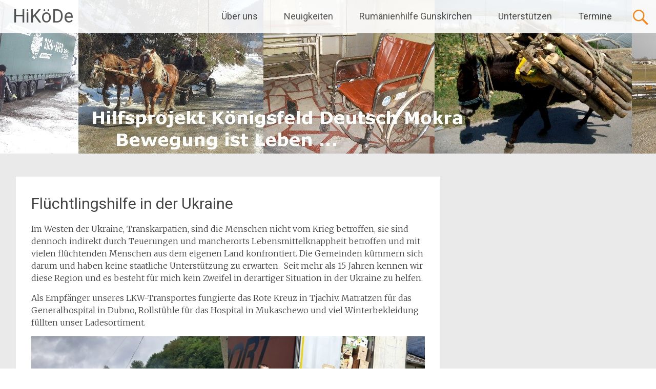

--- FILE ---
content_type: text/html; charset=UTF-8
request_url: https://hikoede.at/2022/12/29/fluechtlingshilfe-in-der-ukraine-2/
body_size: 13018
content:
<!DOCTYPE html>
<html lang="de">
<head>
<meta charset="UTF-8">
<meta name="viewport" content="width=device-width, initial-scale=1">
<link rel="profile" href="https://gmpg.org/xfn/11">
<title>Flüchtlingshilfe in der Ukraine &#8211; HiKöDe</title>
<meta name='robots' content='max-image-preview:large' />
<link rel='dns-prefetch' href='//fonts.googleapis.com' />
<link rel="alternate" type="application/rss+xml" title="HiKöDe &raquo; Feed" href="https://hikoede.at/feed/" />
<script type="text/javascript">
/* <![CDATA[ */
window._wpemojiSettings = {"baseUrl":"https:\/\/s.w.org\/images\/core\/emoji\/15.0.3\/72x72\/","ext":".png","svgUrl":"https:\/\/s.w.org\/images\/core\/emoji\/15.0.3\/svg\/","svgExt":".svg","source":{"concatemoji":"https:\/\/hikoede.at\/wp-includes\/js\/wp-emoji-release.min.js?ver=6.5.7"}};
/*! This file is auto-generated */
!function(i,n){var o,s,e;function c(e){try{var t={supportTests:e,timestamp:(new Date).valueOf()};sessionStorage.setItem(o,JSON.stringify(t))}catch(e){}}function p(e,t,n){e.clearRect(0,0,e.canvas.width,e.canvas.height),e.fillText(t,0,0);var t=new Uint32Array(e.getImageData(0,0,e.canvas.width,e.canvas.height).data),r=(e.clearRect(0,0,e.canvas.width,e.canvas.height),e.fillText(n,0,0),new Uint32Array(e.getImageData(0,0,e.canvas.width,e.canvas.height).data));return t.every(function(e,t){return e===r[t]})}function u(e,t,n){switch(t){case"flag":return n(e,"\ud83c\udff3\ufe0f\u200d\u26a7\ufe0f","\ud83c\udff3\ufe0f\u200b\u26a7\ufe0f")?!1:!n(e,"\ud83c\uddfa\ud83c\uddf3","\ud83c\uddfa\u200b\ud83c\uddf3")&&!n(e,"\ud83c\udff4\udb40\udc67\udb40\udc62\udb40\udc65\udb40\udc6e\udb40\udc67\udb40\udc7f","\ud83c\udff4\u200b\udb40\udc67\u200b\udb40\udc62\u200b\udb40\udc65\u200b\udb40\udc6e\u200b\udb40\udc67\u200b\udb40\udc7f");case"emoji":return!n(e,"\ud83d\udc26\u200d\u2b1b","\ud83d\udc26\u200b\u2b1b")}return!1}function f(e,t,n){var r="undefined"!=typeof WorkerGlobalScope&&self instanceof WorkerGlobalScope?new OffscreenCanvas(300,150):i.createElement("canvas"),a=r.getContext("2d",{willReadFrequently:!0}),o=(a.textBaseline="top",a.font="600 32px Arial",{});return e.forEach(function(e){o[e]=t(a,e,n)}),o}function t(e){var t=i.createElement("script");t.src=e,t.defer=!0,i.head.appendChild(t)}"undefined"!=typeof Promise&&(o="wpEmojiSettingsSupports",s=["flag","emoji"],n.supports={everything:!0,everythingExceptFlag:!0},e=new Promise(function(e){i.addEventListener("DOMContentLoaded",e,{once:!0})}),new Promise(function(t){var n=function(){try{var e=JSON.parse(sessionStorage.getItem(o));if("object"==typeof e&&"number"==typeof e.timestamp&&(new Date).valueOf()<e.timestamp+604800&&"object"==typeof e.supportTests)return e.supportTests}catch(e){}return null}();if(!n){if("undefined"!=typeof Worker&&"undefined"!=typeof OffscreenCanvas&&"undefined"!=typeof URL&&URL.createObjectURL&&"undefined"!=typeof Blob)try{var e="postMessage("+f.toString()+"("+[JSON.stringify(s),u.toString(),p.toString()].join(",")+"));",r=new Blob([e],{type:"text/javascript"}),a=new Worker(URL.createObjectURL(r),{name:"wpTestEmojiSupports"});return void(a.onmessage=function(e){c(n=e.data),a.terminate(),t(n)})}catch(e){}c(n=f(s,u,p))}t(n)}).then(function(e){for(var t in e)n.supports[t]=e[t],n.supports.everything=n.supports.everything&&n.supports[t],"flag"!==t&&(n.supports.everythingExceptFlag=n.supports.everythingExceptFlag&&n.supports[t]);n.supports.everythingExceptFlag=n.supports.everythingExceptFlag&&!n.supports.flag,n.DOMReady=!1,n.readyCallback=function(){n.DOMReady=!0}}).then(function(){return e}).then(function(){var e;n.supports.everything||(n.readyCallback(),(e=n.source||{}).concatemoji?t(e.concatemoji):e.wpemoji&&e.twemoji&&(t(e.twemoji),t(e.wpemoji)))}))}((window,document),window._wpemojiSettings);
/* ]]> */
</script>
<style id='wp-emoji-styles-inline-css' type='text/css'>

	img.wp-smiley, img.emoji {
		display: inline !important;
		border: none !important;
		box-shadow: none !important;
		height: 1em !important;
		width: 1em !important;
		margin: 0 0.07em !important;
		vertical-align: -0.1em !important;
		background: none !important;
		padding: 0 !important;
	}
</style>
<link rel='stylesheet' id='wp-block-library-css' href='https://hikoede.at/wp-includes/css/dist/block-library/style.min.css?ver=6.5.7' type='text/css' media='all' />
<style id='wp-block-library-theme-inline-css' type='text/css'>
.wp-block-audio figcaption{color:#555;font-size:13px;text-align:center}.is-dark-theme .wp-block-audio figcaption{color:#ffffffa6}.wp-block-audio{margin:0 0 1em}.wp-block-code{border:1px solid #ccc;border-radius:4px;font-family:Menlo,Consolas,monaco,monospace;padding:.8em 1em}.wp-block-embed figcaption{color:#555;font-size:13px;text-align:center}.is-dark-theme .wp-block-embed figcaption{color:#ffffffa6}.wp-block-embed{margin:0 0 1em}.blocks-gallery-caption{color:#555;font-size:13px;text-align:center}.is-dark-theme .blocks-gallery-caption{color:#ffffffa6}.wp-block-image figcaption{color:#555;font-size:13px;text-align:center}.is-dark-theme .wp-block-image figcaption{color:#ffffffa6}.wp-block-image{margin:0 0 1em}.wp-block-pullquote{border-bottom:4px solid;border-top:4px solid;color:currentColor;margin-bottom:1.75em}.wp-block-pullquote cite,.wp-block-pullquote footer,.wp-block-pullquote__citation{color:currentColor;font-size:.8125em;font-style:normal;text-transform:uppercase}.wp-block-quote{border-left:.25em solid;margin:0 0 1.75em;padding-left:1em}.wp-block-quote cite,.wp-block-quote footer{color:currentColor;font-size:.8125em;font-style:normal;position:relative}.wp-block-quote.has-text-align-right{border-left:none;border-right:.25em solid;padding-left:0;padding-right:1em}.wp-block-quote.has-text-align-center{border:none;padding-left:0}.wp-block-quote.is-large,.wp-block-quote.is-style-large,.wp-block-quote.is-style-plain{border:none}.wp-block-search .wp-block-search__label{font-weight:700}.wp-block-search__button{border:1px solid #ccc;padding:.375em .625em}:where(.wp-block-group.has-background){padding:1.25em 2.375em}.wp-block-separator.has-css-opacity{opacity:.4}.wp-block-separator{border:none;border-bottom:2px solid;margin-left:auto;margin-right:auto}.wp-block-separator.has-alpha-channel-opacity{opacity:1}.wp-block-separator:not(.is-style-wide):not(.is-style-dots){width:100px}.wp-block-separator.has-background:not(.is-style-dots){border-bottom:none;height:1px}.wp-block-separator.has-background:not(.is-style-wide):not(.is-style-dots){height:2px}.wp-block-table{margin:0 0 1em}.wp-block-table td,.wp-block-table th{word-break:normal}.wp-block-table figcaption{color:#555;font-size:13px;text-align:center}.is-dark-theme .wp-block-table figcaption{color:#ffffffa6}.wp-block-video figcaption{color:#555;font-size:13px;text-align:center}.is-dark-theme .wp-block-video figcaption{color:#ffffffa6}.wp-block-video{margin:0 0 1em}.wp-block-template-part.has-background{margin-bottom:0;margin-top:0;padding:1.25em 2.375em}
</style>
<style id='classic-theme-styles-inline-css' type='text/css'>
/*! This file is auto-generated */
.wp-block-button__link{color:#fff;background-color:#32373c;border-radius:9999px;box-shadow:none;text-decoration:none;padding:calc(.667em + 2px) calc(1.333em + 2px);font-size:1.125em}.wp-block-file__button{background:#32373c;color:#fff;text-decoration:none}
</style>
<style id='global-styles-inline-css' type='text/css'>
body{--wp--preset--color--black: #000000;--wp--preset--color--cyan-bluish-gray: #abb8c3;--wp--preset--color--white: #ffffff;--wp--preset--color--pale-pink: #f78da7;--wp--preset--color--vivid-red: #cf2e2e;--wp--preset--color--luminous-vivid-orange: #ff6900;--wp--preset--color--luminous-vivid-amber: #fcb900;--wp--preset--color--light-green-cyan: #7bdcb5;--wp--preset--color--vivid-green-cyan: #00d084;--wp--preset--color--pale-cyan-blue: #8ed1fc;--wp--preset--color--vivid-cyan-blue: #0693e3;--wp--preset--color--vivid-purple: #9b51e0;--wp--preset--gradient--vivid-cyan-blue-to-vivid-purple: linear-gradient(135deg,rgba(6,147,227,1) 0%,rgb(155,81,224) 100%);--wp--preset--gradient--light-green-cyan-to-vivid-green-cyan: linear-gradient(135deg,rgb(122,220,180) 0%,rgb(0,208,130) 100%);--wp--preset--gradient--luminous-vivid-amber-to-luminous-vivid-orange: linear-gradient(135deg,rgba(252,185,0,1) 0%,rgba(255,105,0,1) 100%);--wp--preset--gradient--luminous-vivid-orange-to-vivid-red: linear-gradient(135deg,rgba(255,105,0,1) 0%,rgb(207,46,46) 100%);--wp--preset--gradient--very-light-gray-to-cyan-bluish-gray: linear-gradient(135deg,rgb(238,238,238) 0%,rgb(169,184,195) 100%);--wp--preset--gradient--cool-to-warm-spectrum: linear-gradient(135deg,rgb(74,234,220) 0%,rgb(151,120,209) 20%,rgb(207,42,186) 40%,rgb(238,44,130) 60%,rgb(251,105,98) 80%,rgb(254,248,76) 100%);--wp--preset--gradient--blush-light-purple: linear-gradient(135deg,rgb(255,206,236) 0%,rgb(152,150,240) 100%);--wp--preset--gradient--blush-bordeaux: linear-gradient(135deg,rgb(254,205,165) 0%,rgb(254,45,45) 50%,rgb(107,0,62) 100%);--wp--preset--gradient--luminous-dusk: linear-gradient(135deg,rgb(255,203,112) 0%,rgb(199,81,192) 50%,rgb(65,88,208) 100%);--wp--preset--gradient--pale-ocean: linear-gradient(135deg,rgb(255,245,203) 0%,rgb(182,227,212) 50%,rgb(51,167,181) 100%);--wp--preset--gradient--electric-grass: linear-gradient(135deg,rgb(202,248,128) 0%,rgb(113,206,126) 100%);--wp--preset--gradient--midnight: linear-gradient(135deg,rgb(2,3,129) 0%,rgb(40,116,252) 100%);--wp--preset--font-size--small: 13px;--wp--preset--font-size--medium: 20px;--wp--preset--font-size--large: 36px;--wp--preset--font-size--x-large: 42px;--wp--preset--spacing--20: 0.44rem;--wp--preset--spacing--30: 0.67rem;--wp--preset--spacing--40: 1rem;--wp--preset--spacing--50: 1.5rem;--wp--preset--spacing--60: 2.25rem;--wp--preset--spacing--70: 3.38rem;--wp--preset--spacing--80: 5.06rem;--wp--preset--shadow--natural: 6px 6px 9px rgba(0, 0, 0, 0.2);--wp--preset--shadow--deep: 12px 12px 50px rgba(0, 0, 0, 0.4);--wp--preset--shadow--sharp: 6px 6px 0px rgba(0, 0, 0, 0.2);--wp--preset--shadow--outlined: 6px 6px 0px -3px rgba(255, 255, 255, 1), 6px 6px rgba(0, 0, 0, 1);--wp--preset--shadow--crisp: 6px 6px 0px rgba(0, 0, 0, 1);}:where(.is-layout-flex){gap: 0.5em;}:where(.is-layout-grid){gap: 0.5em;}body .is-layout-flex{display: flex;}body .is-layout-flex{flex-wrap: wrap;align-items: center;}body .is-layout-flex > *{margin: 0;}body .is-layout-grid{display: grid;}body .is-layout-grid > *{margin: 0;}:where(.wp-block-columns.is-layout-flex){gap: 2em;}:where(.wp-block-columns.is-layout-grid){gap: 2em;}:where(.wp-block-post-template.is-layout-flex){gap: 1.25em;}:where(.wp-block-post-template.is-layout-grid){gap: 1.25em;}.has-black-color{color: var(--wp--preset--color--black) !important;}.has-cyan-bluish-gray-color{color: var(--wp--preset--color--cyan-bluish-gray) !important;}.has-white-color{color: var(--wp--preset--color--white) !important;}.has-pale-pink-color{color: var(--wp--preset--color--pale-pink) !important;}.has-vivid-red-color{color: var(--wp--preset--color--vivid-red) !important;}.has-luminous-vivid-orange-color{color: var(--wp--preset--color--luminous-vivid-orange) !important;}.has-luminous-vivid-amber-color{color: var(--wp--preset--color--luminous-vivid-amber) !important;}.has-light-green-cyan-color{color: var(--wp--preset--color--light-green-cyan) !important;}.has-vivid-green-cyan-color{color: var(--wp--preset--color--vivid-green-cyan) !important;}.has-pale-cyan-blue-color{color: var(--wp--preset--color--pale-cyan-blue) !important;}.has-vivid-cyan-blue-color{color: var(--wp--preset--color--vivid-cyan-blue) !important;}.has-vivid-purple-color{color: var(--wp--preset--color--vivid-purple) !important;}.has-black-background-color{background-color: var(--wp--preset--color--black) !important;}.has-cyan-bluish-gray-background-color{background-color: var(--wp--preset--color--cyan-bluish-gray) !important;}.has-white-background-color{background-color: var(--wp--preset--color--white) !important;}.has-pale-pink-background-color{background-color: var(--wp--preset--color--pale-pink) !important;}.has-vivid-red-background-color{background-color: var(--wp--preset--color--vivid-red) !important;}.has-luminous-vivid-orange-background-color{background-color: var(--wp--preset--color--luminous-vivid-orange) !important;}.has-luminous-vivid-amber-background-color{background-color: var(--wp--preset--color--luminous-vivid-amber) !important;}.has-light-green-cyan-background-color{background-color: var(--wp--preset--color--light-green-cyan) !important;}.has-vivid-green-cyan-background-color{background-color: var(--wp--preset--color--vivid-green-cyan) !important;}.has-pale-cyan-blue-background-color{background-color: var(--wp--preset--color--pale-cyan-blue) !important;}.has-vivid-cyan-blue-background-color{background-color: var(--wp--preset--color--vivid-cyan-blue) !important;}.has-vivid-purple-background-color{background-color: var(--wp--preset--color--vivid-purple) !important;}.has-black-border-color{border-color: var(--wp--preset--color--black) !important;}.has-cyan-bluish-gray-border-color{border-color: var(--wp--preset--color--cyan-bluish-gray) !important;}.has-white-border-color{border-color: var(--wp--preset--color--white) !important;}.has-pale-pink-border-color{border-color: var(--wp--preset--color--pale-pink) !important;}.has-vivid-red-border-color{border-color: var(--wp--preset--color--vivid-red) !important;}.has-luminous-vivid-orange-border-color{border-color: var(--wp--preset--color--luminous-vivid-orange) !important;}.has-luminous-vivid-amber-border-color{border-color: var(--wp--preset--color--luminous-vivid-amber) !important;}.has-light-green-cyan-border-color{border-color: var(--wp--preset--color--light-green-cyan) !important;}.has-vivid-green-cyan-border-color{border-color: var(--wp--preset--color--vivid-green-cyan) !important;}.has-pale-cyan-blue-border-color{border-color: var(--wp--preset--color--pale-cyan-blue) !important;}.has-vivid-cyan-blue-border-color{border-color: var(--wp--preset--color--vivid-cyan-blue) !important;}.has-vivid-purple-border-color{border-color: var(--wp--preset--color--vivid-purple) !important;}.has-vivid-cyan-blue-to-vivid-purple-gradient-background{background: var(--wp--preset--gradient--vivid-cyan-blue-to-vivid-purple) !important;}.has-light-green-cyan-to-vivid-green-cyan-gradient-background{background: var(--wp--preset--gradient--light-green-cyan-to-vivid-green-cyan) !important;}.has-luminous-vivid-amber-to-luminous-vivid-orange-gradient-background{background: var(--wp--preset--gradient--luminous-vivid-amber-to-luminous-vivid-orange) !important;}.has-luminous-vivid-orange-to-vivid-red-gradient-background{background: var(--wp--preset--gradient--luminous-vivid-orange-to-vivid-red) !important;}.has-very-light-gray-to-cyan-bluish-gray-gradient-background{background: var(--wp--preset--gradient--very-light-gray-to-cyan-bluish-gray) !important;}.has-cool-to-warm-spectrum-gradient-background{background: var(--wp--preset--gradient--cool-to-warm-spectrum) !important;}.has-blush-light-purple-gradient-background{background: var(--wp--preset--gradient--blush-light-purple) !important;}.has-blush-bordeaux-gradient-background{background: var(--wp--preset--gradient--blush-bordeaux) !important;}.has-luminous-dusk-gradient-background{background: var(--wp--preset--gradient--luminous-dusk) !important;}.has-pale-ocean-gradient-background{background: var(--wp--preset--gradient--pale-ocean) !important;}.has-electric-grass-gradient-background{background: var(--wp--preset--gradient--electric-grass) !important;}.has-midnight-gradient-background{background: var(--wp--preset--gradient--midnight) !important;}.has-small-font-size{font-size: var(--wp--preset--font-size--small) !important;}.has-medium-font-size{font-size: var(--wp--preset--font-size--medium) !important;}.has-large-font-size{font-size: var(--wp--preset--font-size--large) !important;}.has-x-large-font-size{font-size: var(--wp--preset--font-size--x-large) !important;}
.wp-block-navigation a:where(:not(.wp-element-button)){color: inherit;}
:where(.wp-block-post-template.is-layout-flex){gap: 1.25em;}:where(.wp-block-post-template.is-layout-grid){gap: 1.25em;}
:where(.wp-block-columns.is-layout-flex){gap: 2em;}:where(.wp-block-columns.is-layout-grid){gap: 2em;}
.wp-block-pullquote{font-size: 1.5em;line-height: 1.6;}
</style>
<link rel='stylesheet' id='fancybox-for-wp-css' href='https://hikoede.at/wp-content/plugins/fancybox-for-wordpress/assets/css/fancybox.css?ver=1.3.4' type='text/css' media='all' />
<link rel='stylesheet' id='radiate-style-css' href='https://hikoede.at/wp-content/themes/radiate/style.css?ver=6.5.7' type='text/css' media='all' />
<link rel='stylesheet' id='radiate-google-fonts-css' href='//fonts.googleapis.com/css?family=Roboto%7CMerriweather%3A400%2C300&#038;display=swap&#038;ver=6.5.7' type='text/css' media='all' />
<link rel='stylesheet' id='radiate-genericons-css' href='https://hikoede.at/wp-content/themes/radiate/genericons/genericons.css?ver=3.3.1' type='text/css' media='all' />
<script type="text/javascript" src="https://hikoede.at/wp-includes/js/jquery/jquery.min.js?ver=3.7.1" id="jquery-core-js"></script>
<script type="text/javascript" src="https://hikoede.at/wp-includes/js/jquery/jquery-migrate.min.js?ver=3.4.1" id="jquery-migrate-js"></script>
<script type="text/javascript" src="https://hikoede.at/wp-content/plugins/fancybox-for-wordpress/assets/js/jquery.fancybox.js?ver=1.3.4" id="fancybox-for-wp-js"></script>
<script type="text/javascript" id="wp-statistics-tracker-js-extra">
/* <![CDATA[ */
var WP_Statistics_Tracker_Object = {"hitRequestUrl":"https:\/\/hikoede.at\/wp-json\/wp-statistics\/v2\/hit?wp_statistics_hit_rest=yes&track_all=1&current_page_type=post&current_page_id=2687&search_query&page_uri=LzIwMjIvMTIvMjkvZmx1ZWNodGxpbmdzaGlsZmUtaW4tZGVyLXVrcmFpbmUtMi8","keepOnlineRequestUrl":"https:\/\/hikoede.at\/wp-json\/wp-statistics\/v2\/online?wp_statistics_hit_rest=yes&track_all=1&current_page_type=post&current_page_id=2687&search_query&page_uri=LzIwMjIvMTIvMjkvZmx1ZWNodGxpbmdzaGlsZmUtaW4tZGVyLXVrcmFpbmUtMi8","option":{"dntEnabled":"","cacheCompatibility":""}};
/* ]]> */
</script>
<script type="text/javascript" src="https://hikoede.at/wp-content/plugins/wp-statistics/assets/js/tracker.js?ver=6.5.7" id="wp-statistics-tracker-js"></script>
<!--[if lte IE 8]>
<script type="text/javascript" src="https://hikoede.at/wp-content/themes/radiate/js/html5shiv.js?ver=3.7.3" id="html5shiv-js"></script>
<![endif]-->
<link rel="https://api.w.org/" href="https://hikoede.at/wp-json/" /><link rel="alternate" type="application/json" href="https://hikoede.at/wp-json/wp/v2/posts/2687" /><link rel="EditURI" type="application/rsd+xml" title="RSD" href="https://hikoede.at/xmlrpc.php?rsd" />
<meta name="generator" content="WordPress 6.5.7" />
<link rel="canonical" href="https://hikoede.at/2022/12/29/fluechtlingshilfe-in-der-ukraine-2/" />
<link rel='shortlink' href='https://hikoede.at/?p=2687' />
<link rel="alternate" type="application/json+oembed" href="https://hikoede.at/wp-json/oembed/1.0/embed?url=https%3A%2F%2Fhikoede.at%2F2022%2F12%2F29%2Ffluechtlingshilfe-in-der-ukraine-2%2F" />
<link rel="alternate" type="text/xml+oembed" href="https://hikoede.at/wp-json/oembed/1.0/embed?url=https%3A%2F%2Fhikoede.at%2F2022%2F12%2F29%2Ffluechtlingshilfe-in-der-ukraine-2%2F&#038;format=xml" />

<!-- Fancybox for WordPress v3.3.3 -->
<style type="text/css">
	.fancybox-slide--image .fancybox-content{background-color: #FFFFFF}div.fancybox-caption{display:none !important;}
	
	img.fancybox-image{border-width:10px;border-color:#FFFFFF;border-style:solid;}
	div.fancybox-bg{background-color:rgba(102,102,102,0.3);opacity:1 !important;}div.fancybox-content{border-color:#FFFFFF}
	div#fancybox-title{background-color:#FFFFFF}
	div.fancybox-content{background-color:#FFFFFF}
	div#fancybox-title-inside{color:#333333}
	
	
	
	div.fancybox-caption p.caption-title{display:inline-block}
	div.fancybox-caption p.caption-title{font-size:14px}
	div.fancybox-caption p.caption-title{color:#333333}
	div.fancybox-caption {color:#333333}div.fancybox-caption p.caption-title {background:#fff; width:auto;padding:10px 30px;}div.fancybox-content p.caption-title{color:#333333;margin: 0;padding: 5px 0;}body.fancybox-active .fancybox-container .fancybox-stage .fancybox-content .fancybox-close-small{display:block;}
</style><script type="text/javascript">
	jQuery(function () {

		var mobileOnly = false;
		
		if (mobileOnly) {
			return;
		}

		jQuery.fn.getTitle = function () { // Copy the title of every IMG tag and add it to its parent A so that fancybox can show titles
			var arr = jQuery("a[data-fancybox]");
									jQuery.each(arr, function() {
										var title = jQuery(this).children("img").attr("title");
										 var caption = jQuery(this).next("figcaption").html();
                                        if(caption && title){jQuery(this).attr("title",title+" " + caption)}else if(title){ jQuery(this).attr("title",title);}else if(caption){jQuery(this).attr("title",caption);}
									});			}

		// Supported file extensions

				var thumbnails = jQuery("a:has(img)").not(".nolightbox").not('.envira-gallery-link').not('.ngg-simplelightbox').filter(function () {
			return /\.(jpe?g|png|gif|mp4|webp|bmp|pdf)(\?[^/]*)*$/i.test(jQuery(this).attr('href'))
		});
		

		// Add data-type iframe for links that are not images or videos.
		var iframeLinks = jQuery('.fancyboxforwp').filter(function () {
			return !/\.(jpe?g|png|gif|mp4|webp|bmp|pdf)(\?[^/]*)*$/i.test(jQuery(this).attr('href'))
		}).filter(function () {
			return !/vimeo|youtube/i.test(jQuery(this).attr('href'))
		});
		iframeLinks.attr({"data-type": "iframe"}).getTitle();

				// Gallery All
		thumbnails.addClass("fancyboxforwp").attr("data-fancybox", "gallery").getTitle();
		iframeLinks.attr({"data-fancybox": "gallery"}).getTitle();

		// Gallery type NONE
		
		// Call fancybox and apply it on any link with a rel atribute that starts with "fancybox", with the options set on the admin panel
		jQuery("a.fancyboxforwp").fancyboxforwp({
			loop: false,
			smallBtn: true,
			zoomOpacity: "auto",
			animationEffect: "fade",
			animationDuration: 500,
			transitionEffect: "fade",
			transitionDuration: "300",
			overlayShow: true,
			overlayOpacity: "0.3",
			titleShow: true,
			titlePosition: "inside",
			keyboard: true,
			showCloseButton: true,
			arrows: true,
			clickContent:false,
			clickSlide: "close",
			mobile: {
				clickContent: function (current, event) {
					return current.type === "image" ? "toggleControls" : false;
				},
				clickSlide: function (current, event) {
					return current.type === "image" ? "close" : "close";
				},
			},
			wheel: false,
			toolbar: true,
			preventCaptionOverlap: true,
			onInit: function() { },			onDeactivate
	: function() { },		beforeClose: function() { },			afterShow: function(instance) { jQuery( ".fancybox-image" ).on("click", function( ){ ( instance.isScaledDown() ) ? instance.scaleToActual() : instance.scaleToFit() }) },				afterClose: function() { },					caption : function( instance, item ) {var title ="";if("undefined" != typeof jQuery(this).context ){var title = jQuery(this).context.title;} else { var title = ("undefined" != typeof jQuery(this).attr("title")) ? jQuery(this).attr("title") : false;}var caption = jQuery(this).data('caption') || '';if ( item.type === 'image' && title.length ) {caption = (caption.length ? caption + '<br />' : '') + '<p class="caption-title">'+title+'</p>' ;}return caption;},
		afterLoad : function( instance, current ) {current.$content.append('<div class=\"fancybox-custom-caption inside-caption\" style=\" position: absolute;left:0;right:0;color:#000;margin:0 auto;bottom:0;text-align:center;background-color:#FFFFFF \">' + current.opts.caption + '</div>');},
			})
		;

			})
</script>
<!-- END Fancybox for WordPress -->
<!-- Analytics by WP Statistics v14.3.5 - https://wp-statistics.com/ -->
		<style type="text/css"> blockquote{border-color:#EAEAEA #EAEAEA #EAEAEA #ff800d}.site-title a:hover,a{color:#ff800d}#masthead .search-form,.main-navigation a:hover,.main-navigation ul li ul li a:hover,.main-navigation ul li ul li:hover>a,.main-navigation ul li.current-menu-ancestor a,.main-navigation ul li.current-menu-item a,.main-navigation ul li.current-menu-item ul li a:hover,.main-navigation ul li.current_page_ancestor a,.main-navigation ul li.current_page_item a,.main-navigation ul li:hover>a{background-color:#ff800d}.header-search-icon:before{color:#ff800d}button,input[type=button],input[type=reset],input[type=submit]{background-color:#ff800d}#content .comments-area a.comment-edit-link:hover,#content .comments-area a.comment-permalink:hover,#content .comments-area article header cite a:hover,#content .entry-meta span a:hover,#content .entry-title a:hover,.comment .comment-reply-link:hover,.comments-area .comment-author-link a:hover,.entry-meta span:hover,.site-header .menu-toggle,.site-header .menu-toggle:hover{color:#ff800d}.main-small-navigation ul li ul li a:hover,.main-small-navigation ul li:hover,.main-small-navigation ul li a:hover,.main-small-navigation ul li ul li:hover>a,.main-small-navigation ul > .current_page_item, .main-small-navigation ul > .current-menu-item,.main-small-navigation ul li.current-menu-item ul li a:hover{background-color:#ff800d}#featured_pages a.more-link:hover{border-color:#ff800d;color:#ff800d}a#back-top:before{background-color:#ff800d}a#scroll-up span{color:#ff800d}
			.woocommerce ul.products li.product .onsale,.woocommerce span.onsale,.woocommerce #respond input#submit:hover, .woocommerce a.button:hover,
			.wocommerce button.button:hover, .woocommerce input.button:hover, .woocommerce #respond input#submit.alt:hover, .woocommerce a.button.alt:hover,
			.woocommerce button.button.alt:hover, .woocommerce input.button.alt:hover {background-color: #ff800d}
			.woocommerce .woocommerce-message::before { color: #ff800d; }
			.main-small-navigation ul li ul li.current-menu-item > a { background: #ff800d; }

			@media (max-width: 768px){.better-responsive-menu .sub-toggle{background:#cd4e00}}</style>
		<link rel="icon" href="https://hikoede.at/wp-content/uploads/2017/05/cropped-Favicon-32x32.png" sizes="32x32" />
<link rel="icon" href="https://hikoede.at/wp-content/uploads/2017/05/cropped-Favicon-192x192.png" sizes="192x192" />
<link rel="apple-touch-icon" href="https://hikoede.at/wp-content/uploads/2017/05/cropped-Favicon-180x180.png" />
<meta name="msapplication-TileImage" content="https://hikoede.at/wp-content/uploads/2017/05/cropped-Favicon-270x270.png" />
		<style type="text/css" id="custom-header-css">
			#parallax-bg {
			background-image: url('https://hikoede.at/wp-content/uploads/2019/01/header-image-test-4.jpg'); background-repeat: repeat-x; background-position: center top; background-attachment: scroll;			}

			#masthead {
				margin-bottom: 300px;
			}

			@media only screen and (max-width: 600px) {
				#masthead {
					margin-bottom: 232px;
				}
			}
		</style>
			<style type="text/css" id="custom-background-css">
			body.custom-background {
				background: none !important;
			}

			#content {
			background-color: #EAEAEA;			}
		</style>
			<style type="text/css" id="wp-custom-css">
			/*
Hier kannst du dein eigenes CSS einfügen.

Klicke auf das Hilfe-Symbol oben, um mehr zu lernen.
*/

.entry-meta {display: none;
}		</style>
		</head>

<body class="post-template-default single single-post postid-2687 single-format-standard wp-embed-responsive group-blog">


<div id="parallax-bg">
	</div>
<div id="page" class="hfeed site">
	<a class="skip-link screen-reader-text" href="#content">Zum Inhalt springen</a>

		<header id="masthead" class="site-header" role="banner">
		<div class="header-wrap clearfix">
			<div class="site-branding">
                           <h3 class="site-title"><a href="https://hikoede.at/" title="HiKöDe" rel="home">HiKöDe</a></h3>
                                       <p class="site-description">Hilfsprojekt Königsfeld Deutsch Mokra</p>
            			</div>

							<div class="header-search-icon"></div>
				<form role="search" method="get" class="search-form" action="https://hikoede.at/">
	<label>
		<span class="screen-reader-text">Suche nach:</span>
		<input type="search" class="search-field" placeholder="Suchen &hellip;" value="" name="s">
	</label>
	<input type="submit" class="search-submit" value="Suchen">
</form>

			<nav id="site-navigation" class="main-navigation" role="navigation">
				<h4 class="menu-toggle"></h4>

				<div class="menu-primary-container"><ul id="menu-hauptmenue" class="clearfix "><li id="menu-item-1344" class="menu-item menu-item-type-post_type menu-item-object-page menu-item-home menu-item-has-children menu-item-1344"><a href="https://hikoede.at/">Über uns</a>
<ul class="sub-menu">
	<li id="menu-item-1243" class="menu-item menu-item-type-post_type menu-item-object-page menu-item-1243"><a href="https://hikoede.at/entstehung/">Entstehung</a></li>
	<li id="menu-item-1247" class="menu-item menu-item-type-post_type menu-item-object-page menu-item-1247"><a href="https://hikoede.at/vereinsmitglied-werden/">Vereinsmitglied werden</a></li>
	<li id="menu-item-1244" class="menu-item menu-item-type-post_type menu-item-object-page menu-item-1244"><a href="https://hikoede.at/wissenswertes/">Wissenswertes</a></li>
	<li id="menu-item-1246" class="menu-item menu-item-type-post_type menu-item-object-page menu-item-1246"><a href="https://hikoede.at/vereinsstatuten/">Vereinsstatuten</a></li>
	<li id="menu-item-1248" class="menu-item menu-item-type-post_type menu-item-object-page menu-item-1248"><a href="https://hikoede.at/kontakt/">Kontakt</a></li>
	<li id="menu-item-1249" class="menu-item menu-item-type-post_type menu-item-object-page menu-item-1249"><a href="https://hikoede.at/impressum/">Impressum</a></li>
</ul>
</li>
<li id="menu-item-1236" class="menu-item menu-item-type-taxonomy menu-item-object-category current-post-ancestor menu-item-has-children menu-item-1236"><a href="https://hikoede.at/category/news/">Neuigkeiten</a>
<ul class="sub-menu">
	<li id="menu-item-3313" class="menu-item menu-item-type-taxonomy menu-item-object-category menu-item-3313"><a href="https://hikoede.at/category/news/news2025/">2025</a></li>
	<li id="menu-item-3145" class="menu-item menu-item-type-taxonomy menu-item-object-category menu-item-3145"><a href="https://hikoede.at/category/news/news2024/">2024</a></li>
	<li id="menu-item-2745" class="menu-item menu-item-type-taxonomy menu-item-object-category menu-item-2745"><a href="https://hikoede.at/category/news/news2023/">2023</a></li>
	<li id="menu-item-2379" class="menu-item menu-item-type-taxonomy menu-item-object-category current-post-ancestor current-menu-parent current-post-parent menu-item-2379"><a href="https://hikoede.at/category/news/news2022/">2022</a></li>
	<li id="menu-item-2121" class="menu-item menu-item-type-taxonomy menu-item-object-category menu-item-2121"><a href="https://hikoede.at/category/news/2021/">2021</a></li>
	<li id="menu-item-2120" class="menu-item menu-item-type-taxonomy menu-item-object-category menu-item-2120"><a href="https://hikoede.at/category/news/2020/">2020</a></li>
	<li id="menu-item-1926" class="menu-item menu-item-type-taxonomy menu-item-object-category menu-item-1926"><a href="https://hikoede.at/category/news/news2019/">2019</a></li>
	<li id="menu-item-1430" class="menu-item menu-item-type-taxonomy menu-item-object-category menu-item-1430"><a href="https://hikoede.at/category/news/news2018/">2018</a></li>
	<li id="menu-item-1238" class="menu-item menu-item-type-taxonomy menu-item-object-category menu-item-1238"><a href="https://hikoede.at/category/news/news2017/">2017</a></li>
	<li id="menu-item-1239" class="menu-item menu-item-type-taxonomy menu-item-object-category menu-item-1239"><a href="https://hikoede.at/category/news/news-2016/">2016</a></li>
	<li id="menu-item-1240" class="menu-item menu-item-type-taxonomy menu-item-object-category menu-item-1240"><a href="https://hikoede.at/category/news/news2015/">2015</a></li>
	<li id="menu-item-1250" class="menu-item menu-item-type-taxonomy menu-item-object-category menu-item-1250"><a href="https://hikoede.at/category/news/news2014/">2014</a></li>
	<li id="menu-item-1251" class="menu-item menu-item-type-taxonomy menu-item-object-category menu-item-1251"><a href="https://hikoede.at/category/news/news2013/">2013</a></li>
	<li id="menu-item-1253" class="menu-item menu-item-type-taxonomy menu-item-object-category menu-item-1253"><a href="https://hikoede.at/category/news/news2012/">2012</a></li>
	<li id="menu-item-1252" class="menu-item menu-item-type-taxonomy menu-item-object-category menu-item-1252"><a href="https://hikoede.at/category/news/news2011/">2011</a></li>
	<li id="menu-item-1254" class="menu-item menu-item-type-taxonomy menu-item-object-category menu-item-1254"><a href="https://hikoede.at/category/news/news2010/">2010</a></li>
	<li id="menu-item-1255" class="menu-item menu-item-type-taxonomy menu-item-object-category menu-item-1255"><a href="https://hikoede.at/category/news/news2009/">2009</a></li>
	<li id="menu-item-1256" class="menu-item menu-item-type-taxonomy menu-item-object-category menu-item-has-children menu-item-1256"><a href="https://hikoede.at/category/news/news2008/">2008</a>
	<ul class="sub-menu">
		<li id="menu-item-1257" class="menu-item menu-item-type-taxonomy menu-item-object-category menu-item-1257"><a href="https://hikoede.at/category/news/news2008/drei-monate-in-der-fremde/">Drei Monate in der Fremde</a></li>
	</ul>
</li>
	<li id="menu-item-1258" class="menu-item menu-item-type-taxonomy menu-item-object-category menu-item-1258"><a href="https://hikoede.at/category/news/news2007/">2007</a></li>
	<li id="menu-item-1503" class="menu-item menu-item-type-taxonomy menu-item-object-category menu-item-1503"><a href="https://hikoede.at/category/news/news2006/">2006</a></li>
	<li id="menu-item-1259" class="menu-item menu-item-type-taxonomy menu-item-object-category menu-item-1259"><a href="https://hikoede.at/category/news/news2005/">2005</a></li>
</ul>
</li>
<li id="menu-item-1261" class="menu-item menu-item-type-post_type menu-item-object-page menu-item-has-children menu-item-1261"><a href="https://hikoede.at/rumaenienhilfe-gunskirchen/">Rumänienhilfe Gunskirchen</a>
<ul class="sub-menu">
	<li id="menu-item-1262" class="menu-item menu-item-type-taxonomy menu-item-object-category menu-item-1262"><a href="https://hikoede.at/category/news-rumaemien/">Neuigkeiten</a></li>
</ul>
</li>
<li id="menu-item-1345" class="menu-item menu-item-type-post_type menu-item-object-page menu-item-1345"><a href="https://hikoede.at/spenden-dringend-gesucht/">Unterstützen</a></li>
<li id="menu-item-1289" class="menu-item menu-item-type-taxonomy menu-item-object-category menu-item-1289"><a href="https://hikoede.at/category/termine-2/">Termine</a></li>
</ul></div>			</nav><!-- #site-navigation -->
		</div><!-- .inner-wrap header-wrap -->
	</header><!-- #masthead -->

	<div id="content" class="site-content">
		<div class="inner-wrap clearfix">

	<div id="primary" class="content-area">
		<main id="main" class="site-main" role="main">

		
			
<article id="post-2687" class="post-2687 post type-post status-publish format-standard hentry category-news2022">
	<header class="entry-header">
		<h1 class="entry-title">Flüchtlingshilfe in der Ukraine</h1>

		<div class="entry-meta">
			<span class="posted-on"><a href="https://hikoede.at/2022/12/29/fluechtlingshilfe-in-der-ukraine-2/" rel="bookmark"><time class="entry-date published" datetime="2022-12-29T10:03:51+01:00">29. Dezember 2022</time><time class="updated" datetime="2022-12-29T10:06:51+01:00">29. Dezember 2022</time></a></span><span class="byline"><span class="author vcard"><a class="url fn n" href="https://hikoede.at/author/bocc_2017/">Administrator Root</a></span></span>		</div><!-- .entry-meta -->
	</header><!-- .entry-header -->

	<div class="entry-content">
		
<p>Im Westen der Ukraine, Transkarpatien, sind die Menschen nicht vom Krieg betroffen, sie sind dennoch indirekt durch Teuerungen und mancherorts Lebensmittelknappheit betroffen und mit vielen flüchtenden Menschen aus dem eigenen Land konfrontiert. Die Gemeinden kümmern sich darum und haben keine staatliche Unterstützung zu erwarten. &nbsp;Seit mehr als 15 Jahren kennen wir diese Region und es besteht für mich kein Zweifel in derartiger Situation in der Ukraine zu helfen.</p>



<p>Als Empfänger unseres LKW-Transportes fungierte das Rote Kreuz in Tjachiv. Matratzen für das Generalhospital in Dubno, Rollstühle für das Hospital in Mukaschewo und viel Winterbekleidung füllten unser Ladesortiment.</p>



<figure class="wp-block-gallery has-nested-images columns-2 is-cropped wp-block-gallery-1 is-layout-flex wp-block-gallery-is-layout-flex">
<figure class="wp-block-image size-large is-style-default"><a href="http://hikoede.at/wp-content/uploads/2022/12/20220910_111458-scaled.jpg"><img fetchpriority="high" decoding="async" width="861" height="646" data-id="2691" src="http://hikoede.at/wp-content/uploads/2022/12/20220910_111458-861x646.jpg" alt="" class="wp-image-2691" srcset="https://hikoede.at/wp-content/uploads/2022/12/20220910_111458-861x646.jpg 861w, https://hikoede.at/wp-content/uploads/2022/12/20220910_111458-423x317.jpg 423w, https://hikoede.at/wp-content/uploads/2022/12/20220910_111458-768x576.jpg 768w, https://hikoede.at/wp-content/uploads/2022/12/20220910_111458-1536x1152.jpg 1536w, https://hikoede.at/wp-content/uploads/2022/12/20220910_111458-2048x1536.jpg 2048w" sizes="(max-width: 861px) 100vw, 861px" /></a><figcaption>Schlupfkamin aus Holz</figcaption></figure>



<figure class="wp-block-image size-large is-style-default"><a href="http://hikoede.at/wp-content/uploads/2022/12/IMG-20220902-WA0015.jpg"><img decoding="async" width="861" height="397" data-id="2689" src="http://hikoede.at/wp-content/uploads/2022/12/IMG-20220902-WA0015-861x397.jpg" alt="" class="wp-image-2689" srcset="https://hikoede.at/wp-content/uploads/2022/12/IMG-20220902-WA0015-861x397.jpg 861w, https://hikoede.at/wp-content/uploads/2022/12/IMG-20220902-WA0015-423x195.jpg 423w, https://hikoede.at/wp-content/uploads/2022/12/IMG-20220902-WA0015-768x354.jpg 768w, https://hikoede.at/wp-content/uploads/2022/12/IMG-20220902-WA0015-1536x708.jpg 1536w, https://hikoede.at/wp-content/uploads/2022/12/IMG-20220902-WA0015.jpg 1600w" sizes="(max-width: 861px) 100vw, 861px" /></a><figcaption>Ladeteam</figcaption></figure>



<figure class="wp-block-image size-large is-style-default"><a href="http://hikoede.at/wp-content/uploads/2022/12/IMG-20220905-WA0001.jpg"><img decoding="async" width="861" height="646" data-id="2688" src="http://hikoede.at/wp-content/uploads/2022/12/IMG-20220905-WA0001-861x646.jpg" alt="" class="wp-image-2688" srcset="https://hikoede.at/wp-content/uploads/2022/12/IMG-20220905-WA0001-861x646.jpg 861w, https://hikoede.at/wp-content/uploads/2022/12/IMG-20220905-WA0001-423x317.jpg 423w, https://hikoede.at/wp-content/uploads/2022/12/IMG-20220905-WA0001-768x576.jpg 768w, https://hikoede.at/wp-content/uploads/2022/12/IMG-20220905-WA0001.jpg 1024w" sizes="(max-width: 861px) 100vw, 861px" /></a><figcaption>Abladen in Tyachiv</figcaption></figure>



<figure class="wp-block-image size-large is-style-default"><a href="http://hikoede.at/wp-content/uploads/2022/12/IMG-20221024-WA0001.jpg"><img loading="lazy" decoding="async" width="861" height="646" data-id="2690" src="http://hikoede.at/wp-content/uploads/2022/12/IMG-20221024-WA0001-861x646.jpg" alt="" class="wp-image-2690" srcset="https://hikoede.at/wp-content/uploads/2022/12/IMG-20221024-WA0001-861x646.jpg 861w, https://hikoede.at/wp-content/uploads/2022/12/IMG-20221024-WA0001-423x317.jpg 423w, https://hikoede.at/wp-content/uploads/2022/12/IMG-20221024-WA0001-768x576.jpg 768w, https://hikoede.at/wp-content/uploads/2022/12/IMG-20221024-WA0001-1536x1152.jpg 1536w, https://hikoede.at/wp-content/uploads/2022/12/IMG-20221024-WA0001.jpg 1600w" sizes="(max-width: 861px) 100vw, 861px" /></a><figcaption>Rollstühle für Mukachevo</figcaption></figure>
</figure>



<span id="more-2687"></span>



<p>Im September macht sich eine sechs köpfige Delegation aus Oberösterreich auf die Reise in die Waldkarpaten. Wir besuchten unsere Freunde und unsere Patenschaftsfamilien. Die Wiedersehensfreude war sehr groß. Eine Anspannung in der Bevölkerung spüren wir. Eine Ungewissheit begleitet die Menschen täglich.</p>



<p>In der UA gibt es kein Gesundheitssystem. Wer Geld hat darf sich eine Behandlung erwarten, wer mittellos ist, muss selber irgendwie „über die Runde“ kommen. Das gilt auch für Knochenbrüche oder schwere Erkrankungen. Im besten Fall sammeln die Menschen in der Gemeinde- oder Pfarrbevölkerung.</p>



<p>Eine gute Sache ist auch, Geld nach Königsfeld zu bringen. Petja erzählte mir, dass sie auch ihre „Buama“, sprich Söhne, an der Front mit Lebensmittel, Hygieneartikel, Unterwäsche, usw. versorgen müssen. Jede Woche fährt ein voll beladener Bus von Königsfeld in das Kriegsgebiet im Osten der Ukraine.</p>



<figure class="wp-block-gallery has-nested-images columns-default is-cropped wp-block-gallery-2 is-layout-flex wp-block-gallery-is-layout-flex">
<figure class="wp-block-image size-large is-style-default"><a href="http://hikoede.at/wp-content/uploads/2022/12/IMG-20220415-WA0008.jpg"><img loading="lazy" decoding="async" width="861" height="646" data-id="2692" src="http://hikoede.at/wp-content/uploads/2022/12/IMG-20220415-WA0008-861x646.jpg" alt="" class="wp-image-2692" srcset="https://hikoede.at/wp-content/uploads/2022/12/IMG-20220415-WA0008-861x646.jpg 861w, https://hikoede.at/wp-content/uploads/2022/12/IMG-20220415-WA0008-423x317.jpg 423w, https://hikoede.at/wp-content/uploads/2022/12/IMG-20220415-WA0008-768x576.jpg 768w, https://hikoede.at/wp-content/uploads/2022/12/IMG-20220415-WA0008-1536x1152.jpg 1536w, https://hikoede.at/wp-content/uploads/2022/12/IMG-20220415-WA0008.jpg 1600w" sizes="(max-width: 861px) 100vw, 861px" /></a><figcaption>Verteilung im Kriegsgebiet</figcaption></figure>



<figure class="wp-block-image size-large is-style-default"><a href="http://hikoede.at/wp-content/uploads/2022/12/IMG-20220415-WA0018.jpg"><img loading="lazy" decoding="async" width="861" height="646" data-id="2693" src="http://hikoede.at/wp-content/uploads/2022/12/IMG-20220415-WA0018-861x646.jpg" alt="" class="wp-image-2693" srcset="https://hikoede.at/wp-content/uploads/2022/12/IMG-20220415-WA0018-861x646.jpg 861w, https://hikoede.at/wp-content/uploads/2022/12/IMG-20220415-WA0018-423x317.jpg 423w, https://hikoede.at/wp-content/uploads/2022/12/IMG-20220415-WA0018-768x576.jpg 768w, https://hikoede.at/wp-content/uploads/2022/12/IMG-20220415-WA0018-1536x1152.jpg 1536w, https://hikoede.at/wp-content/uploads/2022/12/IMG-20220415-WA0018.jpg 1600w" sizes="(max-width: 861px) 100vw, 861px" /></a><figcaption>Verteilung im Kriegsgebiet</figcaption></figure>
</figure>



<p>Dank unserem langjährigen Wirken sind viele Freundschaften im Teresiental und darüber hinaus entstanden. Eine gute Zusammenarbeit mit verlässlichen Kontaktpersonen vor Ort gewährleisten eine wirksame und effiziente Hilfe für die Menschen, die sie dringend brauchen. Im Sinne der Solidarität danke ich Allen&nbsp; für ihren Beitrag, um ein bisschen Licht in den Alltag zu bringen.</p>
			</div><!-- .entry-content -->

	<footer class="entry-meta">
								<span class="cat-links">
				<a href="https://hikoede.at/category/news/news2022/" rel="category tag">2022</a>			</span>
			
					
		
			</footer><!-- .entry-meta -->
</article><!-- #post-## -->

				<nav class="navigation post-navigation" role="navigation">
		<h3 class="screen-reader-text">Beitragsnavigation</h3>
		<div class="nav-links">

			<div class="nav-previous"><a href="https://hikoede.at/2022/12/29/fluechtlingshilfe-in-haslach/" rel="prev"><span class="meta-nav">&larr;</span> Flüchtlingshilfe in Haslach</a></div>
			<div class="nav-next"><a href="https://hikoede.at/2022/12/29/lkw-hilfstransport-nach-carkiv-in-der-ostukraine/" rel="next">LKW-Hilfstransport nach Carkiv in der Ostukraine <span class="meta-nav">&rarr;</span></a></div>

		</div><!-- .nav-links -->
	</nav><!-- .navigation -->
	
			
			
		
		</main><!-- #main -->
	</div><!-- #primary -->

	<div id="secondary" class="widget-area" role="complementary">
					</div><!-- #secondary -->

		</div><!-- .inner-wrap -->
	</div><!-- #content -->

	<footer id="colophon" class="site-footer" role="contentinfo">
		<div class="site-info">
					<div class="copyright">Copyright &copy; 2026 <a href="https://hikoede.at/" title="HiKöDe" ><span>HiKöDe</span></a>. Alle Rechte vorbehalten. Theme: <a href="https://themegrill.com/themes/radiate" target="_blank" title="Radiate" rel="nofollow" ><span>Radiate</span></a> von ThemeGrill. Präsentiert von <a href="http://wordpress.org" target="_blank" title="WordPress"rel="nofollow"><span>WordPress</span></a>.</div>				</div>
		</div>
	</footer><!-- #colophon -->
   <a href="#masthead" id="scroll-up"><span class="genericon genericon-collapse"></span></a>
</div><!-- #page -->

<style id='core-block-supports-inline-css' type='text/css'>
.wp-block-gallery.wp-block-gallery-1{--wp--style--unstable-gallery-gap:var( --wp--style--gallery-gap-default, var( --gallery-block--gutter-size, var( --wp--style--block-gap, 0.5em ) ) );gap:var( --wp--style--gallery-gap-default, var( --gallery-block--gutter-size, var( --wp--style--block-gap, 0.5em ) ) );}.wp-block-gallery.wp-block-gallery-2{--wp--style--unstable-gallery-gap:var( --wp--style--gallery-gap-default, var( --gallery-block--gutter-size, var( --wp--style--block-gap, 0.5em ) ) );gap:var( --wp--style--gallery-gap-default, var( --gallery-block--gutter-size, var( --wp--style--block-gap, 0.5em ) ) );}
</style>
<script type="text/javascript" src="https://hikoede.at/wp-content/themes/radiate/js/navigation.js?ver=20120206" id="radiate-navigation-js"></script>
<script type="text/javascript" src="https://hikoede.at/wp-content/themes/radiate/js/skip-link-focus-fix.js?ver=20130115" id="radiate-skip-link-focus-fix-js"></script>
<script type="text/javascript" id="radiate-custom-js-js-extra">
/* <![CDATA[ */
var radiateScriptParam = {"radiate_image_link":"https:\/\/hikoede.at\/wp-content\/uploads\/2019\/01\/header-image-test-4.jpg"};
/* ]]> */
</script>
<script type="text/javascript" src="https://hikoede.at/wp-content/themes/radiate/js/custom.js?ver=6.5.7" id="radiate-custom-js-js"></script>

</body>
</html>
